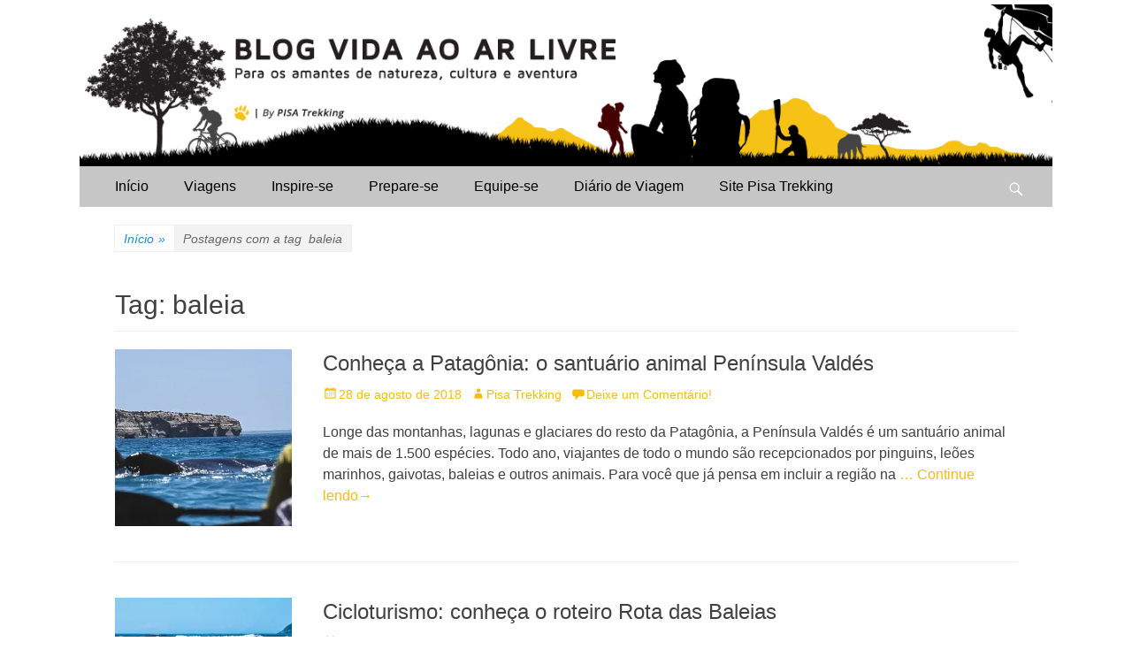

--- FILE ---
content_type: text/html;charset=utf-8
request_url: https://pageview-notify.rdstation.com.br/send
body_size: -71
content:
f5bad7cf-f1cc-48c9-89dc-c4f463ff52f5